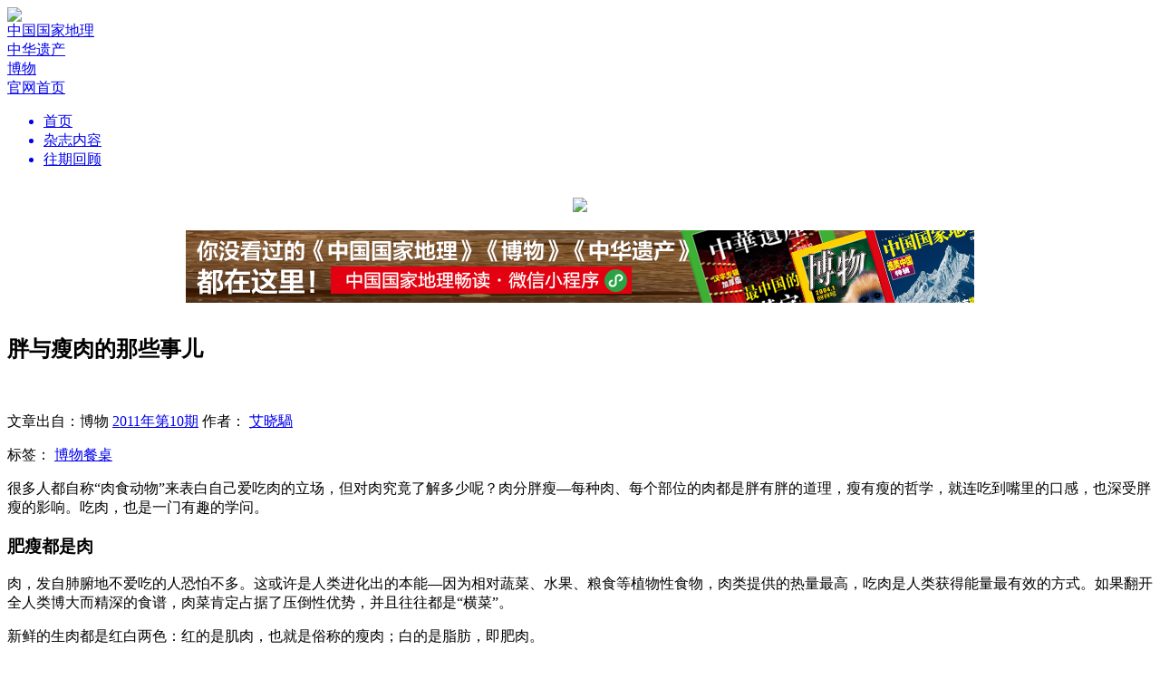

--- FILE ---
content_type: text/html; charset=utf-8
request_url: http://m.dili360.com/nh/article/p5350c3d9302d235.htm
body_size: 9172
content:
<!DOCTYPE html PUBLIC "-//W3C//DTD XHTML 1.0 Transitional//EN" "http://www.w3.org/TR/xhtml1/DTD/xhtml1-transitional.dtd">
<html>
<head>
	<meta http-equiv="Content-Type" content="text/html; charset=utf-8">
    <meta name="viewport" content="width=1280" />
    <title>胖与瘦肉的那些事儿 | 中国国家地理网</title>
	<meta name="keywords" content="瘦肉,肥肉,肉食,瘦肉精,猪肉,羊肉,牛肉,鸡肉,兔肉,脂肪,牛排" />
	<meta name="description" content="很多人都自称“肉食动物”来表白自己爱吃肉的立场，但对肉究竟了解多少呢？肉分胖瘦—每种肉、每个部位的肉都是胖有胖的道理，瘦有瘦的哲学，就连吃到嘴里的口感，也深受胖瘦的影响。吃肉，也是一门有趣的学问。" />
	<link rel="stylesheet" type="text/css" href="http://m.dili360.com/public/css/base.min.css?v=2016090311" /><link rel="stylesheet" type="text/css" href="http://m.dili360.com/public/css/magazine/common.min.css?v=2016090311" /><link rel="stylesheet" type="text/css" href="http://m.dili360.com/public/js/shadowbox/shadowbox.css" />
    <script type="text/javascript" src="http://m.dili360.com/public/js/jquery.1.7.2.min.js"></script>
    <script type="text/javascript" src="http://m.dili360.com/public/js/jquery.slider.min.js"></script>
    <script type="text/javascript" src="http://m.dili360.com/public/js/ui-magazine.min.js" ></script>
    <script type="text/javascript" src="http://m.dili360.com/public/js/shadowbox/shadowbox.js"></script>
    <script type="text/javascript" src="http://m.dili360.com/public/js/jquery.validate.min.js"></script>
    <script type="text/javascript" src="http://m.dili360.com/public/js/global.min.js?v=2016090311"></script>
	    <!--<script type="text/javascript" src="https://getfirebug.com/firebug-lite.js"></script>-->
    <!--[if lte IE 8]>
    <script src="http://m.dili360.com/public/js/html5.js"></script>
    <link href="http://m.dili360.com/public/css/IE.css" rel="stylesheet">
    <![endif]-->
    <!-- *baidu ads -->
    <script src="http://dup.baidustatic.com/js/ds.js"></script>
    <!-- #baidu ads -->
    <script>
        Shadowbox.init({
            overlayOpacity:0.8
        })
    </script>
</head>
<body>
<!-- 头部 -->
<header class="mb40" style="margin-bottom: 20px">
        <div class="part-one">
            <div class="wpr">
                <div class="logo"><img src="http://m.dili360.com/public/images/magazine/logo.png" /> </div>
                <div class="right">
                    <a href="/cng/mag/detail/996.htm" class="a-cng">
                        <div class="icon icon-tiny-cng"></div>
                        <span>中国国家地理</span>
                    </a>
                    <a href="/ch/mag/detail/971.htm" class="a-zhyc">
                        <div class="icon icon-tiny-zhyc" ></div>
                        <span>中华遗产</span>
                    </a>
                    <a href="/nh/mag/detail/997.htm" class="a-bw">
                        <div class="icon icon-tiny-bw"></div>
                        <span>博物</span>
                    </a>
                    <!--<a href="http://www.chinascenic.com" target="_blank">-->
                        <!--<div class="icon icon-tiny-chinasenic"></div>-->
                        <!--<span>ChinaScenic</span>-->
                    <!--</a>-->
                    <div class="vertical-line"></div>
                    <a href="/">
                        <div class="go-back">
                            <div class="icon icon-tiny-home"></div>
                            <span>官网首页</span>
                        </div>
                    </a>
                </div>
            </div>
        </div>

        <div class="c"></div>
        <div class="part-two">
            <div class="wpr">
                <div class="menu">
                    <ul>
                        <a href="/Nh/index/index.htm"><li class="active">首页</li></a>
                        <a href="/Nh/tag/index.htm"> <li>杂志内容</li></a>
                        <!--<a href="/Nh/pic/index.htm"> <li>杂志图片</li></a>-->
						<!-- <a href="/Nh/Map/index.htm"> <li>地理地图</li></a> -->
                        <a href="/Nh/mag/index.htm"><li>往期回顾</li></a>
                    </ul>
                </div>
            </div>
        </div>
        <div style="text-align: center;" id="banner_all" class="hidden">
            <a href="http://www.dili360.com/changdu" target="_blank"><img src="http://m.dili360.com/public/images/magazine/banner_cng.jpg" style="width: 1000px;margin-top: 15px;"></a>
        </div>
</header>
<script>
var uid = 0, username = "";
    $(function(){
        if(document.URL.match(/dili360\.com\/ch/i)){
            $('body').addClass('zhyc')
            $('.a-zhyc').addClass('hidden')
            $('.logo').find('img').attr('src','http://m.dili360.com/public/images/magazine/ZHYC-logo.jpg')
            if(!document.URL.match(/dili360\.com\/ch\/article/i)){
                $('#banner_all').removeClass('hidden')
                $('#banner_all').find('img').attr('src','http://m.dili360.com/public/images/magazine/banner_ch.jpg')
            }
            //$('.menu').find('a').each(function(){
                //var newurl = $(this).attr('href','/ch/')
                //$(this).attr('href',newurl)
            //})
            // $('.menu').find('a').eq(3).addClass('hidden')
        }else if(document.URL.match(/dili360\.com\/nh/i)){
            $('body').addClass('bw')
            $('.a-bw').addClass('hidden')
            $('.logo').find('img').attr('src','http://m.dili360.com/public/images/magazine/BW-logo.jpg')
            if(!document.URL.match(/dili360\.com\/nh\/article/i)){
                $('#banner_all').removeClass('hidden')
                $('#banner_all').find('img').attr('src','http://m.dili360.com/public/images/magazine/banner_nh.jpg')
            }
            /* $('.menu').find('a').each(function(){
                var newurl = $(this).attr('href', '/nh/i')
                $(this).attr('href',newurl)
            }) */
            // $('.menu').find('a').eq(3).addClass('hidden')
        }else if(document.URL.match(/dili360\.com\/cng/i)){
            if(!document.URL.match(/dili360\.com\/cng\/article/i)){
                $('#banner_all').removeClass('hidden')
                $('#banner_all').find('img').attr('src','http://m.dili360.com/public/images/magazine/banner_cng.jpg')
            }
        }else {
            $('.a-cng').addClass('hidden')

        }

        // }else if(document.URL.match(/dili360\.com\/xtx/i)){
        //   $('body').addClass('xtx')
        // $('.a-xtx').addClass('hidden')
        //$('.logo').find('img').attr('src','http://m.dili360.com/public/images/magazine/XTX-logo.jpg')
        /*  $('.menu').find('a').each(function(){
         var newurl = $(this).attr('href', '/xtx/')
         $(this).attr('href',newurl)
         }) */
    })
</script>


 <link rel="stylesheet" href="http://www.dili360.com/public/css/imagescroll_h.css?v2" />
<div style="margin:0 auto; width:870px;height:95px;">
    <a href="http://download.dili360.com/" target="_blank">
        <img src="https://img0.dili360.com/pic/2025/12/01/ad_banner.png" title="" alt=""  style="width:870px; height:80px; display:block;" />
    </a>
<!-- 广告位：所有普通正文页顶部通栏广告870*80 test-->
 <!--
 <link rel="stylesheet" href="http://www.dili360.com/public/css/imagescroll_h.css?v3" />
<script type="text/javascript">
(function() {
    var s = "_" + Math.random().toString(36).slice(2);
    document.write('<div id="' + s + '"></div>');
    (window.slotbydup=window.slotbydup || []).push({
        id: '943179',
        container: s,
        size: '870,80',
        display: 'inlay-fix'
    });
})();
</script>
-->
</div>
<div class="common-article-page">
    <div class="share-box">
    </div>
    <article>
        <h1>胖与瘦肉的那些事儿<br><span></span></h1>
        <br/>
        <p class="tips">  文章出自：博物 <a href="/nh/mag/detail/171.htm">2011年第10期</a>        作者：
        <a href="/author/21065.htm" class="link blue">艾晓騧</a>&nbsp;        </p>

        <p class="tips">标签：
        <a href="/nh/tag/list/20328.htm" class="link red">博物餐桌</a>&nbsp;&nbsp;&nbsp;        </p>

        <span class="line mt30 mb30"></span>

        <!--新增-->
                 <!--end-->

        <section>
        <div class="yin">很多人都自称“肉食动物”来表白自己爱吃肉的立场，但对肉究竟了解多少呢？肉分胖瘦—每种肉、每个部位的肉都是胖有胖的道理，瘦有瘦的哲学，就连吃到嘴里的口感，也深受胖瘦的影响。吃肉，也是一门有趣的学问。</div><h3>肥瘦都是肉</h3><p>肉，发自肺腑地不爱吃的人恐怕不多。这或许是人类进化出的本能—因为相对蔬菜、水果、粮食等植物性食物，肉类提供的热量最高，吃肉是人类获得能量最有效的方式。如果翻开全人类博大而精深的食谱，肉菜肯定占据了压倒性优势，并且往往都是“横菜”。</p><p>新鲜的生肉都是红白两色：红的是肌肉，也就是俗称的瘦肉；白的是脂肪，即肥肉。</p>        </section>

        <!--新增-->
                 <!--end-->

        <div class="rq-app tc mt30">
            <img src="/public/images/wechat.jpg" alt="微信扫描二维码，打开中国国家地理畅读·小程序"/>
            <p class="mt30"><a href="http://www.dili360.com/changdu/" class="link"> >>> 阅读更多内容，请使用中国国家地理畅读·微信小程序 <<< </a></p>
            <!-- <p class="mt20"><a href="" class="link"> >>> 此文来自地理网社区,点击查看原文 <<< </a></p> -->
        </div>
        <p class="tr tips  mt30">
            <span class="f14">
            责任编辑 /
            <a href="/author/editor/36.htm" class="link blue">郭亦城</a>&nbsp;                        </span>
        </p>
        <div class="mt10"></div>
        


                <!-- 广告位：所有正文页文末通栏广告（尺寸：680*90） -->
        <script type="text/javascript">
        (function() {
            var s = "_" + Math.random().toString(36).slice(2);
            document.write('<div id="' + s + '"></div>');
            (window.slotbydup=window.slotbydup || []).push({
                id: '937001',
                container: s,
                size: '680,90',
                display: 'inlay-fix'
            });
        })();
        </script>
        <span class="line dot mt30">
            <span>
                版权声明
            </span>
        </span>
        <p class="tc mt10 mb10">
            凡中国国家地理网刊登内容，未经授权许可，任何媒体和个人不得转载、链接、转贴或以其它方式使用。 <br/>
            已经本网书面授权的，在使用时必须注明来源。违反上述声明的，本网将追究其相关法律责任。
        </p>
        <span class="line dot mb30"></span>


    </article>

    <script>
var item_id = 3019, item_type = 'article', ctype = 0, next = 0;
</script>
<div class="comment-login tc" style="margin-top:20px">
    要评论？请先<a class="link blue" onclick="checkLogin();" href="javascript:;"> 登录 </a>或者<a class="link blue" onclick="reg();" href="javascript:;"> 注册 </a>，您也可以快捷登录：
    <div class="inline-block" style="width: 100px">
        <a href="javascript:;" onclick="sinalogin();"><span class="icon icon-sina-login-hover inline-block fl"></span></a>
        <a href="javascript:;" onclick="qqlogin();"><span class="icon icon-tencent-login-hover inline-block fl"></span></a>
    </div>
</div>
<ul id="comment-list">
    <div class="comment-area type-2">
        <div id="comment-input-area">
            <form id="form-simple-comment" action="">
            <div class="comment-boxes mb40 "> <!-- hidden -->
                <div id="box-1" class="comment-box">
                    <div class="head">
                        <div class="tag">我要评论</div>
                    </div>
                    <textarea id="simple-comment-text" name="text"></textarea>
                </div>
                <input class="submit" type="submit" value="提交"/>
                <div  class="line mb20 mt60"></div>
            </div>
        </form>
        </div>
        <div class="comment-list">
            <div class="head" style="overflow:hidden;">
                <div class="part-one">
                    <div id="start_comment" class="link blue hidden">我要评论</div>
                </div>
                <div class="part-two">
                    <div id="order-by-hot" class="btn active">
                        <a  tmp="/comment/0/topic//hot">热度</a>
                    </div>
                    <div id="order-by-time"  class="btn-2">
                        <a tmp="/comment/0/topic//time">时间</a>
                    </div>
                </div>
            </div>
            <div class="c"></div>
            <ul class="content">
                                <li class="tc">暂无评论</li>            </ul>
            <div class="c"></div>
            <div id="load-more" class="btn tips mt5">加载更多评论</div>
        </div>
    </div>
</ul>

<script src="http://m.dili360.com/public/js/jquery.comment.min.js?v=2016090311"></script>

    <!-- JiaThis Button BEGIN -->
    <div class="jiathis_share_slide jiathis_share_32x32" id="jiathis_share_slide">
        <div class="jiathis_share_slide_top" id="jiathis_share_title"></div>
        <div class="jiathis_share_slide_inner">
            <div class="jiathis_style_32x32">
                <a class="jiathis_button_qzone"></a>
                <a class="jiathis_button_tsina"></a>
                <a class="jiathis_button_tqq"></a>
                <a class="jiathis_button_weixin"></a>
                <a class="jiathis_button_renren"></a>
                <a href="http://www.jiathis.com/share" class="jiathis jiathis_txt jtico jtico_jiathis" target="_blank"></a>
                <script type="text/javascript">
                    var jiathis_config = {
                        slide:{
                            divid:'jiathis_main', //设定分享按钮的位置在哪个DIV的边缘，一般是主体内容的外层DIV框架ID,
                            pos:'left'
                        }
                    };
                </script>
            </div>
        </div>
    </div>
    <!-- JiaThis Button END -->

    <!--赞 评论 收藏 -->
    <ul class="right-tool" id="p5350c3d9302d235">
        <li class="icon icon-heart">0</li>
        <li class="icon icon-comment">0</li>
        <!-- <li class="icon icon-favor">34</li> -->
        <li class="icon icon-go-top"></li>
    </ul>
</div>
<script src="https://res.wx.qq.com/open/js/jweixin-1.2.0.js"></script>
<script>
    !function(a){"use strict";function b(a,b){var c=(65535&a)+(65535&b),d=(a>>16)+(b>>16)+(c>>16);return d<<16|65535&c}function c(a,b){return a<<b|a>>>32-b}function d(a,d,e,f,g,h){return b(c(b(b(d,a),b(f,h)),g),e)}function e(a,b,c,e,f,g,h){return d(b&c|~b&e,a,b,f,g,h)}function f(a,b,c,e,f,g,h){return d(b&e|c&~e,a,b,f,g,h)}function g(a,b,c,e,f,g,h){return d(b^c^e,a,b,f,g,h)}function h(a,b,c,e,f,g,h){return d(c^(b|~e),a,b,f,g,h)}function i(a,c){a[c>>5]|=128<<c%32,a[(c+64>>>9<<4)+14]=c;var d,i,j,k,l,m=1732584193,n=-271733879,o=-1732584194,p=271733878;for(d=0;d<a.length;d+=16)i=m,j=n,k=o,l=p,m=e(m,n,o,p,a[d],7,-680876936),p=e(p,m,n,o,a[d+1],12,-389564586),o=e(o,p,m,n,a[d+2],17,606105819),n=e(n,o,p,m,a[d+3],22,-1044525330),m=e(m,n,o,p,a[d+4],7,-176418897),p=e(p,m,n,o,a[d+5],12,1200080426),o=e(o,p,m,n,a[d+6],17,-1473231341),n=e(n,o,p,m,a[d+7],22,-45705983),m=e(m,n,o,p,a[d+8],7,1770035416),p=e(p,m,n,o,a[d+9],12,-1958414417),o=e(o,p,m,n,a[d+10],17,-42063),n=e(n,o,p,m,a[d+11],22,-1990404162),m=e(m,n,o,p,a[d+12],7,1804603682),p=e(p,m,n,o,a[d+13],12,-40341101),o=e(o,p,m,n,a[d+14],17,-1502002290),n=e(n,o,p,m,a[d+15],22,1236535329),m=f(m,n,o,p,a[d+1],5,-165796510),p=f(p,m,n,o,a[d+6],9,-1069501632),o=f(o,p,m,n,a[d+11],14,643717713),n=f(n,o,p,m,a[d],20,-373897302),m=f(m,n,o,p,a[d+5],5,-701558691),p=f(p,m,n,o,a[d+10],9,38016083),o=f(o,p,m,n,a[d+15],14,-660478335),n=f(n,o,p,m,a[d+4],20,-405537848),m=f(m,n,o,p,a[d+9],5,568446438),p=f(p,m,n,o,a[d+14],9,-1019803690),o=f(o,p,m,n,a[d+3],14,-187363961),n=f(n,o,p,m,a[d+8],20,1163531501),m=f(m,n,o,p,a[d+13],5,-1444681467),p=f(p,m,n,o,a[d+2],9,-51403784),o=f(o,p,m,n,a[d+7],14,1735328473),n=f(n,o,p,m,a[d+12],20,-1926607734),m=g(m,n,o,p,a[d+5],4,-378558),p=g(p,m,n,o,a[d+8],11,-2022574463),o=g(o,p,m,n,a[d+11],16,1839030562),n=g(n,o,p,m,a[d+14],23,-35309556),m=g(m,n,o,p,a[d+1],4,-1530992060),p=g(p,m,n,o,a[d+4],11,1272893353),o=g(o,p,m,n,a[d+7],16,-155497632),n=g(n,o,p,m,a[d+10],23,-1094730640),m=g(m,n,o,p,a[d+13],4,681279174),p=g(p,m,n,o,a[d],11,-358537222),o=g(o,p,m,n,a[d+3],16,-722521979),n=g(n,o,p,m,a[d+6],23,76029189),m=g(m,n,o,p,a[d+9],4,-640364487),p=g(p,m,n,o,a[d+12],11,-421815835),o=g(o,p,m,n,a[d+15],16,530742520),n=g(n,o,p,m,a[d+2],23,-995338651),m=h(m,n,o,p,a[d],6,-198630844),p=h(p,m,n,o,a[d+7],10,1126891415),o=h(o,p,m,n,a[d+14],15,-1416354905),n=h(n,o,p,m,a[d+5],21,-57434055),m=h(m,n,o,p,a[d+12],6,1700485571),p=h(p,m,n,o,a[d+3],10,-1894986606),o=h(o,p,m,n,a[d+10],15,-1051523),n=h(n,o,p,m,a[d+1],21,-2054922799),m=h(m,n,o,p,a[d+8],6,1873313359),p=h(p,m,n,o,a[d+15],10,-30611744),o=h(o,p,m,n,a[d+6],15,-1560198380),n=h(n,o,p,m,a[d+13],21,1309151649),m=h(m,n,o,p,a[d+4],6,-145523070),p=h(p,m,n,o,a[d+11],10,-1120210379),o=h(o,p,m,n,a[d+2],15,718787259),n=h(n,o,p,m,a[d+9],21,-343485551),m=b(m,i),n=b(n,j),o=b(o,k),p=b(p,l);return[m,n,o,p]}function j(a){var b,c="";for(b=0;b<32*a.length;b+=8)c+=String.fromCharCode(a[b>>5]>>>b%32&255);return c}function k(a){var b,c=[];for(c[(a.length>>2)-1]=void 0,b=0;b<c.length;b+=1)c[b]=0;for(b=0;b<8*a.length;b+=8)c[b>>5]|=(255&a.charCodeAt(b/8))<<b%32;return c}function l(a){return j(i(k(a),8*a.length))}function m(a,b){var c,d,e=k(a),f=[],g=[];for(f[15]=g[15]=void 0,e.length>16&&(e=i(e,8*a.length)),c=0;16>c;c+=1)f[c]=909522486^e[c],g[c]=1549556828^e[c];return d=i(f.concat(k(b)),512+8*b.length),j(i(g.concat(d),640))}function n(a){var b,c,d="0123456789abcdef",e="";for(c=0;c<a.length;c+=1)b=a.charCodeAt(c),e+=d.charAt(b>>>4&15)+d.charAt(15&b);return e}function o(a){return unescape(encodeURIComponent(a))}function p(a){return l(o(a))}function q(a){return n(p(a))}function r(a,b){return m(o(a),o(b))}function s(a,b){return n(r(a,b))}function t(a,b,c){return b?c?r(b,a):s(b,a):c?p(a):q(a)}"function"==typeof define&&define.amd?define(function(){return t}):a.md5=t}(this);
</script>
<script>
    $('body').css('background-color','#dbdde0');
    $(function(){
        scrollShareToolBar();
        centerAlignCenter();
        initArticleLike();
        console.info('window.innerWidth',window.innerWidth)
        if(window.innerWidth<1200){
            var iframe = document.getElementById('videoBigboxIframes');
            iframe.style.width = '850px';
            iframe.style.height = '480px';
        }
    })
    //判断是否微信浏览器
    if(navigator.userAgent.toLowerCase().indexOf("micromessenger") > -1){
        var postURL = window.location.href;
        if(postURL.match(/from=singlemessage/ig)){
            window.location.href = postURL.split('?')[0]
        }
        //微信内置浏览器
        var nowDate = new Date();
        var nowDateResult = nowDate.getFullYear().toString()+((nowDate.getMonth()+1).length === 1?'0'+(nowDate.getMonth()+1):(nowDate.getMonth()+1))+(nowDate.getDate().length===1?'0'+nowDate.getDate():nowDate.getDate());
        var imgSrc= $('.img').eq(0).find('img').attr('src')?$('.img').eq(0).find('img').attr('src'):'';
//    var hash = md5(nowDateResult+'d4tnfi593ol39kx2')


        $.ajax({
            url: 'http://www.dili360.com/api/index/jssdk',
            type: 'GET',
            data:{
                'url': postURL
            },
            dataType: 'json',
            success: function (res) {
                console.log('########',res);
                wx.config({
                    debug: false, // 开启调试模式,调用的所有api的返回值会在客户端alert出来，若要查看传入的参数，可以在pc端打开，参数信息会通过log打出，仅在pc端时才会打印。
                    appId: res.appId, // 必填，公众号的唯一标识
                    timestamp: res.timestamp, // 必填，生成签名的时间戳
                    nonceStr: res.nonceStr, // 必填，生成签名的随机串
                    signature: res.signature,// 必填，签名，见附录1
                    jsApiList: ['onMenuShareTimeline', 'onMenuShareAppMessage'] // 必填，需要使用的JS接口列表，所有JS接口列表见附录2
                });
                wx.ready(function() {
                    wx.onMenuShareAppMessage({
                        title: '', // 分享标题
                        desc: '', // 分享描述
                        link: '', // 分享链接，该链接域名或路径必须与当前页面对应的公众号JS安全域名一致
                        imgUrl: imgSrc, // 分享图标
                        type: '', // 分享类型,music、video或link，不填默认为link
                        dataUrl: '', // 如果type是music或video，则要提供数据链接，默认为空
                        success: function () {
// 用户确认分享后执行的回调函数
                        },
                        cancel: function () {
// 用户取消分享后执行的回调函数
                        }
                    });
                    wx.onMenuShareTimeline({
                        title: '', // 分享标题
                        link: '', // 分享链接，该链接域名或路径必须与当前页面对应的公众号JS安全域名一致
                        imgUrl: imgSrc, // 分享图标
                        success: function () {
                            // 用户确认分享后执行的回调函数
                        }
                    });
                })



            }
        })
    }


</script>

<!--<script type="text/javascript" src="http://v3.jiathis.com/code/jia.js?uid=1400814545319187" charset="utf-8"></script>
<script type="text/javascript" src="http://v3.jiathis.com/code/jiathis_slide.js" charset="utf-8"></script>-->


<div class="c"></div>
<footer>
    <div class="wpr">
        <ul>
            <li>
                <h2>杂志</h2>
                <ul>
                    <li><a href="http://www.dili360.com/Cng/"><h3>中国国家地理</h3></a></li>
                    <!--<li><a target="_blank" href="http://www.chinascenic.com/"><h3>ChinaScenic(英文版)</h3></a></li>
					<li><a target="_blank" href="http://hk.dili360.com/"><h3>中國國家地理（繁体版）</h3></a></li>-->
                    <li><a target="_blank" href="http://www.dili360.com/ch/"><h3>中华遗产</h3></a></li>
                    <li><a target="_blank" href="http://www.dili360.com/nh/"><h3>博物</h3></a></li>
                    <li><a target="_blank" href="http://store.dili360.com/sub.php"><h3>杂志订阅</h3></a></li>
                    <li class="hidden"><h3>读者服务站 </h3></li>
                </ul>
            </li>
            <li>
                <h2>新媒体</h2>
                <ul>
                    <li><a href="http://www.dili360.com/"><h3>中国国家地理网</h3></a></li>
                    <li><a target="_blank" href="http://download.dili360.com/"><h3>中国国家地理官方客户端</h3></a></li>
                    <!--<li class="red"><a target="_blank" href="http://www.chinascenic.com/apps/"><h3>ChinaScenic(客户端)</h3></a></li>-->
                    <li><a target="_blank" rel="shadowbox" href="http://m.dili360.com/public/images/weixin.jpg" title="微信 扫一扫"><h3>官方微信</h3></a></li>
                    <li><a target="_blank" href="http://weibo.com/cng"><h3>官方微博</h3></a></li>
                    <!--<li><a target="_blank" href="http://page.renren.com/601185013/?checked=true"><h3>人人网公共主页</h3></a></li>-->
                </ul>
            </li>
            <li>
                <h2>广告合作</h2>
                <ul>
                    <li><a target="_blank" href="http://www.dili360.com/public/ads/2021ad.pdf"><h3>杂志广告刊例</h3></a></li>
                </ul>
            </li>
            <li>
                <h2>关于我们</h2>
                <ul>
                	<li><a target="_blank" href="/about/history/"><h3>成长记忆</h3></a></li>
                    <li><a target="_blank" href="/about/index/joinus.htm"><h3>工作机会</h3></a></li>
                    <li><a target="_blank" href="/about/index/contact.htm"><h3>联系我们</h3></a></li>
                </ul>
            </li>
            <li class="last">
                <h2>关于网站</h2>
                <ul>
                    <li><a target="_blank" href="/about/index/copyright.htm"><h3>版权声明</h3></a></li>
                    <li class="red"><a target="_blank" href="/about/index/privacy.htm"><h3>隐私条款</h3></a></li>
                    <li class="hidden"><h3>帮助中心</h3></li>
                    <li><a target="_blank" href="/contribute/feedback/index.htm"><h3>意见反馈</h3></a></li>

                    <li><a href="/about/index/links.htm"><h3>合作伙伴</h3></a></li>
                    <li><a href="/about/index/links.htm?archer=toPos1" onClick="click_scroll()"><h3>友情链接</h3></a></li>
                </ul>
            </li>
        </ul>
    </div>

    <div class="c"></div>
    <div class="wpr">
        <div class="detail" style="position:relative;">
            <img src="http://img0.dili360.com/pic/2025/12/01/loglo-footer.jpg">
           <!-- <img class="second" src="/images/logo-dili360.png">-->
           <div style="
               width: 95px;
               text-align: center;
               color: #fff;
               position: absolute;
               left: 260px;
               top: 0;
           "><img src="http://img0.dili360.com/pic/2025/12/01/cng-dingyue.png" style="
               display: block;
           "><p style="
               margin-top: 6px;
           ">订阅号</p></div>
           <div style="
             width: 95px;
             text-align: center;
             color: #fff;
             position: absolute;
             left: 400px;
             top: 0;
         "><img src="http://img0.dili360.com/pic/2025/12/01/cng-fuwu.png" style="
             display: block;
         "><p style="
             margin-top: 6px;
         ">服务号</p></div>
           <!-- <div class="footer-qr-img">
              <img src="http://m.dili360.com/public/images/loglo-footer.jpg" alt="">
           </div> -->
            <div class="c"></div>
            <div class="icons-group">
                <a class="icon icon-weixin" rel="shadowbox" href="http://m.dili360.com/public/images/weixin.jpg" title="微信 扫一扫"></a>
                <div class="icon icon-sina" onclick="window.location.href='http://weibo.com/cng'"><a href="http://weibo.com/cng"></a></div>
                <!-- <div class="icon icon-ff" onclick="window.location.href='https://www.facebook.com/pages/China-Scenic/170363109826774?fref=ts'"></div> -->
                <!-- <div class="icon icon-tt" onclick="window.location.href='https://twitter.com/ChinaScenic'"></div> -->
                <div class="icon icon-cng" onclick="window.location.href='http://weibo.com/dili360'"></div>
            </div>
            <div class="c"></div>
            <div class="copyright">
                <p>Copyright © 2001-2026 Chinese National Geography Press. All rights reserved.</p>
                <p style="padding: 6px 0;">北京全景国家地理新媒体科技有限公司版权所有</p>
                <p>优秀科普网站 <a href="https://beian.miit.gov.cn/#/Integrated/index">京ICP证090072号</a> <a target="_blank" href="https://beian.miit.gov.cn/#/Integrated/index">京ICP备10014304号-4</a> <a  target="_blank" href="https://beian.miit.gov.cn/#/Integrated/index">京ICP备10014304号-5</a> <a  target="_blank" href="http://www.beian.gov.cn/portal/registerSystemInfo?recordcode=11010502048871"> 京公网安备11010502048871</a> 新出网证（京）字 049号 <a href="http://img1.dili360.com/pic/2023/05/05/6454cff3887081c66875641.jpg" target=“_blank”>出版物经营许可证</a></p>
            </div>
            <!--
            <div class="copyright">
                <p>Copyright © 2001-2017 Chinese National Geography Press. All rights reserved.</p>
                <p>优秀科普网站 <a>京ICP证090072号</a> <a>京ICP备10014304号-4</a> <a>京ICP备10014304号-5</a> <a> 京公网安备11010502026082</a> 新出网证（京）字 049号 <a>出版物经营许可证</a></p>
            </div>
            -->
        </div>
    </div>
</footer>
<div></div>
</body>
</html>